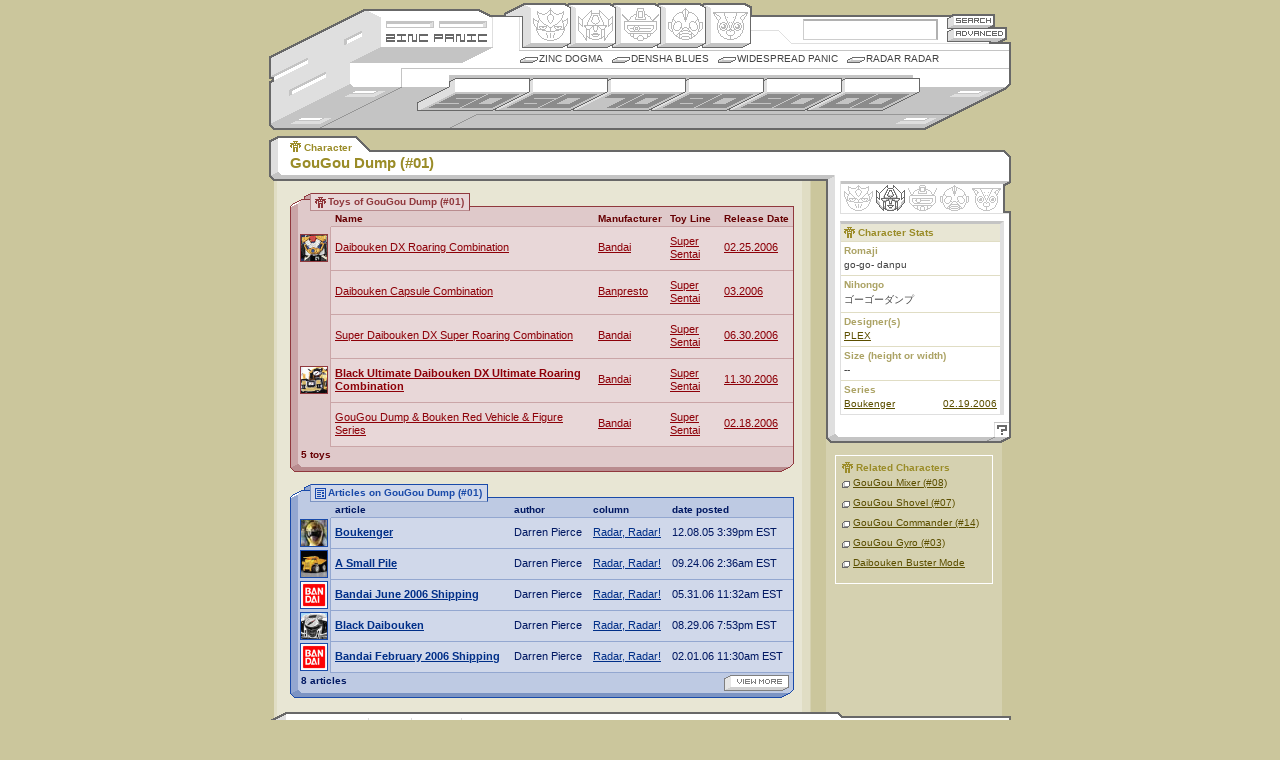

--- FILE ---
content_type: text/html
request_url: http://www.zincpanic.com/character/24323.html
body_size: 3536
content:
<!DOCTYPE html PUBLIC "-//W3C//DTD XHTML 1.0 Transitional//EN"
    "http://www.w3.org/TR/xhtml1/DTD/xhtml1-transitional.dtd">
<html xmlns="http://www.w3.org/1999/xhtml">

<html>
<head>
	<title>Zinc Panic - GouGou Dump (#01)</title>
	<meta http-equiv="Content-Type" content="text/html;charset=utf-8">
	<link rel="icon" href="favicon.ico" type="image/x-icon" /> 
	<link rel="shortcut icon" href="favicon.ico" type="image/x-icon" /> 	
	<LINK REL="alternate" TITLE="Zinc Panic RSS" HREF="//www.zincpanic.com/rss" TYPE="application/rss+xml">
	<script language="JavaScript" type="text/javascript" src="/j/1.1/zp.js"></script>
	<script src="/j/ac.js"></script>
	
	<link href="/c/1.1/global_v1-1.css" rel="stylesheet" type="text/css" />

<script type="text/javascript">

 

  var _gaq = _gaq || [];

  _gaq.push(['_setAccount', 'UA-19302278-1']);

  _gaq.push(['_trackPageview']);

 

  (function() {

    var ga = document.createElement('script'); ga.type = 'text/javascript'; ga.async = true;

    ga.src = ('https:' == document.location.protocol ? 'https://ssl' : 'http://www') + '.google-analytics.com/ga.js';

    var s = document.getElementsByTagName('script')[0]; s.parentNode.insertBefore(ga, s);

  })();

 

</script>
	
		<link href="/c/1.1/meat_v1-1.css" rel="stylesheet" type="text/css" />
        <link href="/c/1.1/med_v1-1.css" rel="stylesheet" type="text/css" media="screen" />
</head>

<body>
<!--skin version = 1.1-->
<!--BEGIN page navigation-->
<div id="nav-wrap">

	<div id="brand">
		<ul>
			<li id="zplogo"><a href="/" title="Zincpanic.com Hearts Robots">Zincpanic.com</a></li>
			<li id="sekrit"><a href="/dogma.phtml?page=crewdeck">Site Credits</a></li>

		</ul>
	</div>
	
	<div id="brand2">&nbsp;</div>
	
	<div id="tn-sea">
		<h4>Enter Keyword:</h4>
		<form name="zpsearch" method="post" action="/pre_search.phtml">
			<input type="text" autocomplete="off" name="basic_search" class="txtfield" accesskey="s" />
			<button id="but-sea" type="submit" title="Basic Search" value="Search">Search</button>
			<a href="/advanced_search.phtml" onclick="goadv();return false;" id="but-adv" title="Advanced Search">Advanced Search</a>
		</form>
	</div>
	
	<div id="tn-gen">
		<h4>Robot Genii:</h4>
		<ul>
			<li id="b-ori"><a href="/genus/49.html" title="Origin">Origin</a></li>
			<li id="b-hen"><a href="/genus/50.html" title="Henkei">Henkei</a></li>
			<li id="b-mec"><a href="/genus/51.html" title="Mecha">Mecha</a></li>
			<li id="b-nin"><a href="/genus/52.html" title="Ningen">Ningen</a></li>
			<li id="b-com"><a href="/genus/53.html" title="Comic">Comic</a></li>
		</ul>
	</div>
	
		
	<div id="tn-col">
		<h4>Columns:</h4>
		<ul>
			<li ><a href="/dogma.phtml?page=dogma">Zinc Dogma</a></li>
			<li ><a href="/densha.phtml">Densha Blues</a></li>
			<li ><a href="/widespread.phtml">Widespread Panic</a></li>
			<li ><a href="/radar.phtml">Radar Radar</a></li>
		</ul>

	</div>
	
		
	<div id="tn-dec">
		<h4>Timeline:</h4>
		<ul>
			<li id="b-50"><a href="/decade/8104.html" title="1950s">1950s</a></li>
			<li id="b-60"><a href="/decade/8105.html" title="1960s">1960s</a></li>

			<li id="b-70"><a href="/decade/8106.html" title="1970s">1970s</a></li>
			<li id="b-80"><a href="/decade/8107.html" title="1980s">1980s</a></li>
			<li id="b-90"><a href="/decade/8108.html" title="1990s">1990s</a></li>
			<li id="b-00"><a href="/decade/8109.html" title="2000s">2000s</a></li>
		</ul>
	</div>
	
	
	<div id="tn-dec-sub">
		</div>
	

</div>
<!--END page navigation-->
<!--BEGIN page body-->
<div id="bod-wrap">
	<!--BEGIN inner body (for additional styles)-->
	<div id="bod-inner">
	<!--BEGIN header titles-->
	<div id="bod-hdr">
		<h2><span class="x-cha">Character</span></h2>
		<h1><span>GouGou Dump (#01)</span></h1>
	</div>
	<!--END header titles-->
	
	<!--BEGIN primary content wrapper-->
	<div id="bod-main">
		
		<!--BEGIN optional header image-->
				<!--END optional header image-->
				<!--BEGIN thumbnails wrapper-->
				<!--END thumbnails wrapper-->
		
		<!--BEGIN text/slab/etc. wrapper-->
		<!-- *if there are no thumbs, the following id must change to "meat-noimg"* -->
				<div id="meat-noimg">
											
		<!--BEGIN SLAB - secondary classes are: smed, stoy, sart, sgen -->
		                
<div class="slab stoy">
	
		<div class="shdr">
			
			<div class="shdr-inner">
				<!--BEGIN header image/txt - classes are sh-cha, sh-ser, sh-toy, sh-art, sh-gen -->
				<h3 class="x-toy">Toys of GouGou Dump (#01)</h3>
				<!--END header image/txt-->
			</div>

		</div>
				<!--BEGIN data table-->
		<table width="100%" border="1" cellspacing="0" cellpadding="3">
			<tr>
			<th class="tdl"><br /></th>
				                                                							<th>
												Name</th>
						                                                							<th>
												Manufacturer</th>
						                                                							<th>
												Toy Line</th>
						                                                							<th class="tdr">
												Release Date</th>
									</tr>
			                                        <tr>
						                                                                                                        <td class="tdl"><a href="/toy/24332.html"><img src="http://www.zincpanic.com/articles/pics/24332/ico/ico.jpg" width="26" height="26" border="1" alt=""></a></td>
						                                                <td><a href="/toy/24332.html">Daibouken DX Roaring Combination</a></td>
						                                                <td><a href="/manufacturer/54.html">Bandai</a></td>
						                                                <td><a href="/line/159.html">Super Sentai</a></td>
						                                                <td class="tdr"><a href="/date/2006.html#02">02.25.2006</a></td>
						                                        </tr>
                                                                                <tr>
						                                                                                                        <td class="tdl"><br /></td>
						                                                <td><a href="/toy/25575.html">Daibouken Capsule Combination</a></td>
						                                                <td><a href="/manufacturer/780.html">Banpresto</a></td>
						                                                <td><a href="/line/159.html">Super Sentai</a></td>
						                                                <td class="tdr"><a href="/date/2006.html#03">03.2006</a></td>
						                                        </tr>
                                                                                <tr>
						                                                                                                        <td class="tdl"><br /></td>
						                                                <td><a href="/toy/25954.html">Super Daibouken DX Super Roaring Combination</a></td>
						                                                <td><a href="/manufacturer/54.html">Bandai</a></td>
						                                                <td><a href="/line/159.html">Super Sentai</a></td>
						                                                <td class="tdr"><a href="/date/2006.html#06">06.30.2006</a></td>
						                                        </tr>
                                                                                <tr>
						                                                                                                        <td class="tdl"><a href="/toy/26273.html"><img src="http://www.zincpanic.com/articles/pics/26273/ico/ico.jpg" width="26" height="26" border="1" alt=""></a></td>
						                                                <td><a href="/toy/26273.html"><b>Black Ultimate Daibouken DX Ultimate Roaring Combination</b></a></td>
						                                                <td><a href="/manufacturer/54.html">Bandai</a></td>
						                                                <td><a href="/line/159.html">Super Sentai</a></td>
						                                                <td class="tdr"><a href="/date/2006.html#11">11.30.2006</a></td>
						                                        </tr>
                                                                                <tr>
						                                                                                                        <td class="tdl"><br /></td>
						                                                <td><a href="/toy/24400.html">GouGou Dump & Bouken Red Vehicle & Figure Series</a></td>
						                                                <td><a href="/manufacturer/54.html">Bandai</a></td>
						                                                <td><a href="/line/159.html">Super Sentai</a></td>
						                                                <td class="tdr"><a href="/date/2006.html#02">02.18.2006</a></td>
						                                        </tr>
                                        		</table>
		<!--END data table-->

		<!--BEGIN slab footer-->
		<div class="sftr">
			
			<span class="ctr">5 toys</span>
				<br />			</div>
		<!--END slab footer-->
	
	</div>
	<!--END SLAB-->
	
	
	
	


<div class="slab sart">
	
		<div class="shdr">
			
			<div class="shdr-inner">
				<!--BEGIN header image/txt - classes are sh-cha, sh-ser, sh-toy, sh-art, sh-gen -->
				<h3 class="x-art">Articles on GouGou Dump (#01)</h3>
				<!--END header image/txt-->
			</div>

		</div>
				<!--BEGIN data table-->
		<table width="100%" border="1" cellspacing="0" cellpadding="3">
			<tr>
			<th class="tdl"><br /></th>
				                                                							<th>
												article</th>
						                                                							<th>
												author</th>
						                                                							<th>
												column</th>
						                                                							<th class="tdr">
												date posted</th>
									</tr>
			                                        <tr>
						                                                                                                        <td class="tdl"><a href="/article/24314.html"><img src="http://www.zincpanic.com/articles/pics/24314/ico/ico.jpg" width="26" height="26" border="1" alt=""></a></td>
						                                                <td><a href="/article/24314.html"><b>Boukenger</b></a></td>
						                                                <td>Darren Pierce</td>
						                                                <td><a href="/column/71.html">Radar, Radar!</a></td>
						                                                <td class="tdr">12.08.05 3:39pm EST</td>
						                                        </tr>
                                                                                <tr>
						                                                                                                        <td class="tdl"><a href="/article/26345.html"><img src="http://www.zincpanic.com/articles/pics/26345/ico/ico.jpg" width="26" height="26" border="1" alt=""></a></td>
						                                                <td><a href="/article/26345.html"><b>A Small Pile</b></a></td>
						                                                <td>Darren Pierce</td>
						                                                <td><a href="/column/71.html">Radar, Radar!</a></td>
						                                                <td class="tdr">09.24.06 2:36am EST</td>
						                                        </tr>
                                                                                <tr>
						                                                                                                        <td class="tdl"><a href="/article/26052.html"><img src="http://www.zincpanic.com/articles/pics/26052/ico/ico.jpg" width="26" height="26" border="1" alt=""></a></td>
						                                                <td><a href="/article/26052.html"><b>Bandai June 2006 Shipping</b></a></td>
						                                                <td>Darren Pierce</td>
						                                                <td><a href="/column/71.html">Radar, Radar!</a></td>
						                                                <td class="tdr">05.31.06 11:32am EST</td>
						                                        </tr>
                                                                                <tr>
						                                                                                                        <td class="tdl"><a href="/article/26274.html"><img src="http://www.zincpanic.com/articles/pics/26274/ico/ico.jpg" width="26" height="26" border="1" alt=""></a></td>
						                                                <td><a href="/article/26274.html"><b>Black Daibouken</b></a></td>
						                                                <td>Darren Pierce</td>
						                                                <td><a href="/column/71.html">Radar, Radar!</a></td>
						                                                <td class="tdr">08.29.06 7:53pm EST</td>
						                                        </tr>
                                                                                <tr>
						                                                                                                        <td class="tdl"><a href="/article/25281.html"><img src="http://www.zincpanic.com/articles/pics/25281/ico/ico.jpg" width="26" height="26" border="1" alt=""></a></td>
						                                                <td><a href="/article/25281.html"><b>Bandai February 2006 Shipping</b></a></td>
						                                                <td>Darren Pierce</td>
						                                                <td><a href="/column/71.html">Radar, Radar!</a></td>
						                                                <td class="tdr">02.01.06 11:30am EST</td>
						                                        </tr>
                                        		</table>
		<!--END data table-->

		<!--BEGIN slab footer-->
		<div class="sftr">
			
			<span class="ctr">8 articles</span>
				<a href="/view_character.phtml?articles=24323" class="more">view more</a>			</div>
		<!--END slab footer-->
	
	</div>
	<!--END SLAB-->
	
	
	
	

                		<!--END SLAB-->
	
		</div>
		<!--END text/slab/etc. wrapper-->
		
	</div>
	<!--END primary content wrapper-->
	
	<!--BEGIN stats/link wrapper-->
	<div id="bod-links">
	
		<!--BEGIN stats header-->
		<div id="stat-hdr">
			<h3>Genus Stats</h3>
			<ul>
						<li class="hen"><a href="/genus/50.html" title="Henkei">Henkei</a></li>
									</ul>
		</div>
		<!--END stats header-->
			
		<!--BEGIN stats body-->
		<div class="stat-wrap">
	
			<!--BEGIN toy stats-->
			<div class="stat-med">
				<h3 class="x-cha">Character Stats</h3>
				<h4>Romaji</h4>
				<ul>			
					<li>go-go- danpu</li>
				</ul>
				
				<h4>Nihongo</h4>
				<ul>
					<li>ゴーゴーダンプ</li>
				</ul>
				
				<h4>Designer(s)</h4>
				<ul>
											                                                	<li><a href="/designer/156.html">PLEX</a></li>
															</ul>
				<h4>Size (height or width)</h4>
				<ul>
					<li>--</li>
				</ul>
				<h4>Series</h4>
				<ul class="combo">
					                                                <li><a href="/series/24315.html">Boukenger</a>
													<span><a href="/date/2006.html#02">02.19.2006</a></span>
												</li>
                                                				</ul>
				
								
			</div>
			<!--END toy stats-->
			
			
		</div>
		<!--END stats body-->
		
		<!--BEGIN stats footer-->
		<div id="stat-ftr">
			<a href="help.phtml?id=24323" onClick="pgpop ('zphelp', 580, 440, 'help.phtml?id=24323'); return false;" class="help">Help!</a>
		</div>
		<!--END stats footer-->
		
		<!--BEGIN 'related' box-->
				<div class="rel-wrap">
			<h3 class="x-cha">Related Characters</h3>
			<ul>
				                                <li><a href="/character/24330.html">GouGou Mixer (#08)</a></li>
                                                                <li><a href="/character/24329.html">GouGou Shovel (#07)</a></li>
                                                                <li><a href="/character/26355.html">GouGou Commander (#14)</a></li>
                                                                <li><a href="/character/24325.html">GouGou Gyro (#03)</a></li>
                                                                <li><a href="/character/25563.html">Daibouken Buster Mode</a></li>
                                				
			</ul>
		</div>
				<!--END 'related' box-->
	</div>
	<!--END stats/link block-->
	</div>
	<!--END inner body (for additional styles)-->
	
</div>
<!--END page body-->
<!--BEGIN footer-->
<div id="ftr-wrap">
	<ul>
		<li><a class="init" href="/help/" target="_help" onClick="pgpop ('zphelp', 580, 440, '/help/'); return false;">help! i'm lost</a></li>
		<li><a href="/lexi/" target="_lexi" onClick="pgpop ('zplexi', 580, 440, '/lexi/'); return false;">lexicon</a></li>
		<li><a href="/legal/" target="_legal" onClick="pgpop ('zplegal', 580, 440, '/legal/'); return false;">legalese</a></li>
		<li><a href="/dogma.phtml?page=mic">contact us</a></li>
	</ul>
	<div class="copyright">
		&copy;2025 Zinc Panic Collective
	</div>
</div>
<!--END footer-->

</body>
<SCRIPT>InstallAC(document.zpsearch,document.zpsearch.basic_search,document.zpsearch.btnG,"search","en");</SCRIPT>
<!-- Powered by FanBot v1.1.0 -->
</html>

--- FILE ---
content_type: text/html
request_url: http://www.zincpanic.com/gac.php?hl=en
body_size: 177
content:
<br />
<b>Warning</b>:  Invalid argument supplied for foreach() in <b>/home/zipa/public_html/gac.php</b> on line <b>13</b><br />
<br />
<b>Warning</b>:  Invalid argument supplied for foreach() in <b>/home/zipa/public_html/gac.php</b> on line <b>19</b><br />
sendRPCDone(frameElement, "", new Arra), new Arra), new Array(""));

--- FILE ---
content_type: text/css
request_url: http://www.zincpanic.com/c/1.1/global_v1-1.css
body_size: 2579
content:
/*PRESETS*/
	* {
		margin:0;
		padding:0;
	}
	
	fieldset, button {
		border:0;
	}
	
	ul {
		list-style:none;
	}

/*Page structure universals*/
	html, body {
		font-family:Verdana,Arial,Helvetica,sans-serif;
		font-size:11px;
		color: #444444;
		scrollbar-arrow-color: #8B8B8B;
		scrollbar-3dlight-color: #686868;
		scrollbar-highlight-color: #fff;
		scrollbar-face-color: #fff;
		scrollbar-shadow-color: #DFDFDF;
		scrollbar-darkshadow-color: #686868;
	}
	
	body {
		text-align:center;
		margin: 0px 0 3px 0;
	}
	
	#nav-wrap, #bod-wrap, #ftr-wrap {
		position:relative;
		width:742px;
		text-align:left;
	}
	
	#nav-wrap {
		height:127px;
		margin:3px auto 0;
		font-size:10px;
	}
	
	#bod-wrap {
		margin:6px auto 0;
	}
	
	#ftr-wrap {
		margin:0 auto 0;
		font-size:10px;
	}
	
/*Float Clearers*/
	#bod-wrap:after, #bod-main:after, #bod-inner:after, #ftr-wrap:after, #bod-links:after, #bod-nav:after, .rel-wrap:after {
	    content: "."; 
	    display: block; 
	    height: 0; 
	    clear: both; 
	    visibility: hidden;
	}
	
	#bod-wrap, #bod-main, #bod-inner, #ftr-wrap, #bod-links, #bod-nav, .rel-wrap {display: inline-block;}
	
	/*\*/
	* html #bod-wrap, * html #bod-main, * html #bod-inner, * html #ftr-wrap, * html #bod-links, * html  #bod-nav, * html .rel-wrap {height: 1%;}
	#bod-wrap, #bod-main, #bod-inner, #ftr-wrap, #bod-links, #bod-nav, .rel-wrap {display: block;}
	/**/
	
/*TOP NAV*/
	/*top nav universals*/
		#nav-wrap div {
			position: absolute;
			background-repeat:no-repeat;
		}
		
		#nav-wrap a, nav-wrap a:visited {
			color: #444444;
			text-decoration:none;
		}
	
	/*TIR prep*/
		#brand li a, #tn-gen li a, button, #but-adv, #tn-dec li a, #stat-hdr li a, #stat-ftr a, #crit-ftr a, ul.crit-gen li, .slab .tdr span a, a.more, .pending {
			display:block;
			float:left;
			text-indent:-9999px;
			font-size:1px;
			line-height:0;
			background-repeat:no-repeat;
		}
		
		/*\*/
		#brand li a, #tn-gen li a, button, #but-adv, #tn-dec li a, #stat-hdr li a, #stat-ftr a, #crit-ftr a, ul.crit-gen li, .slab .tdr span a, a.more, .pending { overflow:hidden; }
		/**/
	
	/*horiz nav prep*/
		#tn-col li a, #tn-gen-sub li a, #tn-col-sub li a, #tn-dec-sub li a, .in-nav li a {
			display:block;
			float:left;
			text-transform:uppercase;
		}
		
		/* Nav hack for IE5-Mac \*/
			#tn-col li a, #tn-gen-sub li a, #tn-col-sub li a, #tn-dec-sub li a, .in-nav li a {float:none;}
		/* End Nav hack */
		
		li.c a, li.c a:hover, li.c a:visited {
			color:#000 !important;
			font-weight:bold;
		}
		
		li a.init {
			border-left:none !important;
		}
	
	/*hidden nav labels*/
		#nav-wrap h4{
			display:none;
		}
	
	/*branding area styles*/
		#brand {
			top:6px;
			left:0;
			width:251px;
			height:60px;
			background-image:url(../../i/1.1/tn/bg_brand.gif);
			z-index:800;
		}
		
		#brand li {
			position:absolute;
			left:117px;
			width:101px;
			height:11px;
		}
		
		#brand li a {
			width:101px;
			height:11px;
		}
		
		#brand li a:hover {
			background-image:none;
		}
		
		#zplogo {
			background:url(../../i/1.1/tn/but_zp.gif) 0 -42px;
			top:22px;
		}
		
		#zplogo a {
			background:url(../../i/1.1/tn/but_zp.gif) 0 -14px;
			
		}
		
		#sekrit {
			background:url(../../i/1.1/tn/but_zp.gif) 0 -28px;
			top:8px;
		}
		
		#sekrit a {
			background:url(../../i/1.1/tn/but_zp.gif);
		}
		
		#brand2 {
			top:66px;
			left:0;
			width:133px;
			height:61px;
			background:url(../../i/1.1/tn/bg_brand.gif) bottom left;
			z-index:800;
		}
	
	/*genus styles*/
		#tn-gen {
			top:0;
			left:227px;
			width:301px;
			height:47px;
			background:url(../../i/1.1/tn/bg_gen_off.gif) bottom left;
		}
		
		#tn-gen li, #tn-gen li a {
			width:47px;
			height:42px;
		}
		
		#tn-gen li {
			position:absolute;
			top:2px;
		}
		
		#tn-gen li a {
			background:url(../../i/1.1/tn/but_gen_act.gif) 0 -210px;
		}
		
		#b-ori {
			left:27px;
			z-index:550;
		}
		
		#b-ori a:hover {
			background-position:0 0;
		}
		
		#b-hen {
			left:72px;
			z-index:540;
		}
		
		#b-hen a:hover {
			background-position:0 -42px;
		}
		
		#b-mec {
			left:117px;
			z-index:530;
		}
		
		#b-mec a:hover {
			background-position:0 -84px;
		}
		
		#b-nin {
			left:162px;
			z-index:520;
		}
		
		#b-nin a:hover {
			background-position:0 -126px;
		}
		
		#b-com {
			left:207px;
			z-index:510;
		}
		
		#b-com a:hover {
			background-position:0 -168px;
		}
		
	/*END genus styles*/
	
	/*BEGIN search area styles*/
		#tn-sea {
			top:11px;
			left:528px;
			width:214px;
			height:36px;
			background:url(../../i/1.1/tn/bg_sea.gif) bottom right;
		}
		
		#but-sea, #but-adv {
			position: absolute;
			border:0;
			left:150px;
			background-image:url(../../i/1.1/tn/but_sea.gif);
			background-color:transparent;
			cursor:hand;
		}
		
		#but-sea {
			top:0;
			width:48px;
			height:13px;
			background-position: 0 0;
		}
		
		/*
		#but-sea:hover {
			background-position: 0 -29px;
		}
		*/
		
		#but-adv {
			top:13px;
			width:60px;
			height:15px;
			background-position: 0 -13px;
		}
		
		/*
		#but-adv:hover {
			background-position: 0 -42px;
		}
		*/
		
		#tn-sea .txtfield {
			width: 130px;
			margin:5px 0 0 6px;
		}
	
	/*column nav styles*/
		#tn-col {
			top:47px;
			left:251px;
			width:489px;
			height:18px;
			background-color:#fff;
			border-right:2px solid #686868;
		}
		
		#tn-col ul{
			width:489px;
			border-top:1px solid #c4c4c4;
			float:left;
			padding:2px 0 0 0;
		}
		
		#tn-col li{
			float:left;
			background:url(../../i/1.1/tn/but_col.gif) no-repeat 0 -15px;
			margin:0 9px 0 0;
		}
		
		#tn-col li a{
			padding:0 0 0 19px;
			background:url(../../i/1.1/tn/but_col.gif) no-repeat;
			white-space:nowrap;
		}
		
		* html #tn-col li a {
			w\idth:.1em;
		}
		
		#tn-col li a:hover{
			background-image:none;
			color:#194AA9;
		}
		
		#tn-col li.c {
			background-position: 0 -30px;
		}
		
		#tn-col li.c a, #tn-col li.c a:hover{
			background-image:none;
			padding:0 0 0 16px;
		}
		
		#tn-col > ul a {width:auto;}
	
	/*Decade styles*/
		#tn-dec {
			top:65px;
			left:49px;
			width:693px;
			height:62px;
			background-image:url(../../i/1.1/tn/bg_dec.gif);
		}
		
		#tn-dec ul {
			position:absolute;
			top:4px;
			left:99px;
			width:503px;
			height:39px;
			background-image:url(../../i/1.1/tn/but_dec_off.gif);
		}
		
		#tn-dec li, #tn-dec li a {
			width:111px;
			height:31px;
		}
		
		#tn-dec li {
			position:absolute;
			top:7px;
		}
		
		#tn-dec li a {
			background:url(../../i/1.1/tn/but_dec_act.gif) 0 -186px;
		}
		
		#b-50 {
			left:1px;
			z-index:990;
		}
		
		#b-50 a:hover {
			background-position: 0 0;
		}
		
		#b-60 {
			left:79px;
			z-index:980;
		}
		
		#b-60 a:hover {
			background-position: 0 -31px;
		}
		
		#b-70 {
			left:157px;
			z-index:970;
		}
		
		#b-70 a:hover {
			background-position: 0 -62px;
		}
		
		#b-80 {
			left:235px;
			z-index:960;
		}
		
		#b-80 a:hover {
			background-position: 0 -93px;
		}
		
		#b-90 {
			left:313px;
			z-index:950;
		}
		
		#b-90 a:hover {
			background-position: 0 -124px;
		}
		
		#b-00 {
			left:391px;
			z-index:940;
		}
		
		#b-00 a:hover {
			background-position: 0 -155px;
		}
	
	/*Year styles*/
		#tn-dec-sub {
			top:111px;
			left:177px;
			width:510px;
			height:16px;
			background:url(../../i/1.1/tn/bg_dec_sub_closed.gif);
			z-index:600;
		}

/*Page footer*/
	/*footer links*/		
		#ftr-wrap ul{
			padding:6px 0 0 32px;
			width:532px;
			height:27px;
		}
		
		#ftr-wrap li{
			float:left;
		}
		
		#ftr-wrap li a {
			display:block;
			float:left;
			padding:0 5px;
			border-left:1px solid #DDDDDD;
			line-height:11px;
			color:#686868;
			text-decoration:none;
		}
		
		/* Nav hack for IE5-Mac \*/
		#ftr-wrap li a {float:none;}
		/* End Nav hack */
		
		#ftr-wrap li a:hover {
			color:#000;
		}
		
		#ftr-wrap .copyright {
			width:357px;
			float:right;
			text-align:right;
			margin:0 23px 0 0;
			display:inline;
		}
		
/*icon class modifiers*/
	.x-ori, .x-hen, .x-mec, .x-nin, .x-com {
		color:#427F4D;
	}
	
	.x-med, .x-pub, .x-ser, .x-cha, .x-mdes {
		color:#9A8C28;
	}
	
	.x-man, .x-lin, .x-toy, .x-mat, .x-tdes {
		color:#90383D;
	}
	
	.x-art {
		color:#194AA9;
	}
	
	.x-tim {
		color:#BE6809;
	}
	
	.x-ori {
		background:url(../../i/1.1/ico/ori_10_green.gif) no-repeat;
	}
	
	.x-hen {
		background:url(../../i/1.1/ico/hen_10_green.gif) no-repeat;
	}
	
	.x-mec {
		background:url(../../i/1.1/ico/mec_10_green.gif) no-repeat;
	}
	
	.x-nin {
		background:url(../../i/1.1/ico/nin_10_green.gif) no-repeat;
	}
	
	.x-com {
		background:url(../../i/1.1/ico/com_10_green.gif) no-repeat;
	}
	
	.x-pub {
		background:url(../../i/1.1/ico/med_pub_11.gif) no-repeat;
	}
	
	.x-ser, .x-med {
		background:url(../../i/1.1/ico/med_ser_11.gif) no-repeat;
	}
	
	.x-cha {
		background:url(../../i/1.1/ico/med_cha_11.gif) no-repeat;
	}
	
	.x-mdes {
		background:url(../../i/1.1/ico/med_des_11.gif) no-repeat;
	}
	
	.x-man {
		background:url(../../i/1.1/ico/toy_man_11.gif) no-repeat;
	}
	
	.x-lin {
		background:url(../../i/1.1/ico/toy_lin_11.gif) no-repeat;
	}
	
	.x-toy {
		background:url(../../i/1.1/ico/toy_toy_11.gif) no-repeat;
	}
	
	.x-tdes {
		background:url(../../i/1.1/ico/toy_des_11.gif) no-repeat;
	}
	
	.x-mat {
		background:url(../../i/1.1/ico/toy_mat_11.gif) no-repeat;
	}
	
	.x-art {
		background:url(../../i/1.1/ico/art_11.gif) no-repeat;
	}
	
	.x-tim {
		background:url(../../i/1.1/ico/tim_11.gif) no-repeat;
	}
	
/*Universal misc.*/
.txtfield {
	background-color: #fff;
	border-top: solid 2px #B1B1B1;
	border-right: solid 2px #B1B1B1;
	border-bottom: solid 1px #CDCDCD;
	border-left: solid 1px #CDCDCD;
	font-size:11px;
	line-height:14px;
	padding:2px 1px;
}



--- FILE ---
content_type: text/css
request_url: http://www.zincpanic.com/c/1.1/meat_v1-1.css
body_size: 2845
content:
/*Float Clearers*/
	div.shdr:after, .stat-wrap:after, .stat-toy:after, .stat-med:after, ul.simple li:after {
	    content: "."; 
	    display: block; 
	    height: 0; 
	    clear: both; 
	    visibility: hidden;
	}
	
	div.shdr, .stat-wrap, .stat-toy, .stat-med, ul.simple li {display: inline-block;}
	
	/*\*/
	* html div.shdr, * html .stat-wrap, * html .stat-toy, * html .stat-med, * html ul.simple li {height: 1%;}
	div.shdr, .stat-wrap, .stat-toy, .stat-med, ul.simple li {display: block;}
	/**/
	
/*SLABS*/
	/*Slab universals*/
		div.slab {
			margin:0 0 12px 0;
		}
		
		div.slab a {
			font-weight:normal;
		}
		
		div.shdr {
			position:relative;
			padding:0;
			margin:0;
			width:100%;
		}
		
		div.shdr-inner {
			float:left;
			padding: 0 20px 0 20px;
		}
		
		div.shdr-inner h3 {
			float:left;
			display:block;
			border:1px solid;
			padding:2px 5px 3px 17px;
			font-weight:bold;
			background-position: 4px 3px;
			font-size:10px;
		}
		
		div.ssub, div.sftr {
			font-size:10px;
			font-weight:bold;
		}
		
		div.ssub {
			position:relative;
			height:18px;
		}
		
		.slab table, .slab th, .slab td {
			border:0;
		}
		
		* html div.slab table {
			clear:both;
		}
		
		div.slab th {
			text-align:left;
			font-weight:bold;
			font-size:10px;
			white-space:nowrap;
			padding:2px 4px 3px;
		}
		
		div.slab th a {
			font-weight:normal;
		}
		
		div.slab td {
			font-family:Arial,sans-serif;
			font-size:11px;
			padding:8px 4px 10px;
			line-height:13px;
		}
		
		div.slab .tdl {
			width:7px;
			padding:0;
		}
		
		td.tdl img {
			display:block;
			width:26px;
			height:26px;
			margin:1px 2px 2px 10px;
		}
		
		td.tdr img {
			display:inline;
			width:19px;
			height:15px;
		}
		
		div.sftr {
			position:relative;
			height:25px;
			margin:0 0 0 20px;
		}
		
		.ctr {
			display:block;
			float:left;
			padding:2px 0 0 11px;
		}
		
		div.sftr .ctr {
			position:absolute;
			left:-20px;
			width:200px;
			height:25px;
		}
		
		.pgr {
			display:block;
			float:right;
			display:inline;
			margin:2px 5px 0 9px;
		}
		
		a.more {
			width:65px;
			height:16px;
			background:url(../../i/1.1/but/view_more.gif) no-repeat;
			
		}
		
		div.slab a.more {
			float:right !important;
			display:inline;
			margin:2px 5px 0 0;
			
		}
	
	/*MEDIA slab styles*/
		div.smed {
			color:#635000;
		}
		
		div.smed a {
			color:#6D5E00;
		}
		
		div.smed .shdr {
			background:url(../../i/1.1/slab/h_med_r.gif) no-repeat bottom right;
		}
		
		div.smed .shdr-inner {
			background:url(../../i/1.1/slab/h_med_l.gif) no-repeat 0 0;
		}
		
		div.smed .shdr-inner h3 {
			border-color:#9A8C28 #9A8C28 #BDB584 #BDB584;
			background-color:#E8E6D4;
		}
		
		div.smed .ssub{
			border-right:1px solid #9A8C28;
			background: url(../../i/1.1/slab/tdl_med.gif) repeat-y left;
		}
		
		div.smed th, div.smed td {
			background: url(../../i/1.1/cbc69c.gif) repeat-x bottom;
		}
		
		div.smed .tdl {
			background: url(../../i/1.1/slab/tdl_med.gif) repeat-y left;
		}
		
		div.smed td.tdl img {
			border:1px solid #9A8C28;
		}
		
		div.smed td {
			background-color: #e8e6d4;
		}
		
		div.smed td.tdl {
			border-right:1px solid #cbc69c;
		}
		
		div.smed div.ssub, div.smed th, div.smed .tdl {
			background-color: #e0ddc4;
		}
		
		div.smed .tdr{
			border-right: 1px solid #9A8C28;
		}
		
		div.smed .sftr {
			background:url(../../i/1.1/slab/f_med_r.gif) no-repeat bottom right;
		}
		
		div.smed div.sftr .ctr {
			background:url(../../i/1.1/slab/f_med_l.gif) no-repeat 0 0;
		}
	
	/*TOY slab styles*/
		div.stoy {
			color:#670003;
		}
		
		div.stoy a {
			color:#8D0008;
		}
		
		div.stoy .shdr {
			background:url(../../i/1.1/slab/h_toy_r.gif) no-repeat bottom right;
		}
		
		div.stoy .shdr-inner {
			background:url(../../i/1.1/slab/h_toy_l.gif) no-repeat 0 0;
		}
		
		div.stoy .shdr-inner h3 {
			border-color:#90383D #90383D #B98C8F #B98C8F;
			background-color:#E8D7D8;
		}
		
		div.stoy .ssub{
			border-right:1px solid #90383D;
			background: url(../../i/1.1/slab/tdl_toy.gif) repeat-y left;
		}
		
		div.stoy th, div.stoy td {
			background: url(../../i/1.1/caa5a7.gif) repeat-x bottom;
		}
		
		div.stoy .tdl {
			background: url(../../i/1.1/slab/tdl_toy.gif) repeat-y left;
		}
		
		div.stoy td.tdl img {
			border:1px solid #90383D;
		}
		
		div.stoy td {
			background-color: #E8D7D8;
		}
		
		div.stoy td.tdl {
			border-right:1px solid #caa5a7;
		}
		
		div.stoy div.ssub, div.stoy th, div.stoy .tdl {
			background-color: #DFC9CA;
		}
		
		div.stoy .tdr{
			border-right: 1px solid #90383D;
		}
		
		div.stoy .sftr {
			background:url(../../i/1.1/slab/f_toy_r.gif) no-repeat bottom right;
		}
		
		div.stoy div.sftr .ctr {
			background:url(../../i/1.1/slab/f_toy_l.gif) no-repeat 0 0;
		}
	
	/*ARTICLE slab styles*/
		div.sart {
			color:#001862;
		}
		
		div.sart a {
			color:#002F88;
		}
		
		div.sart .shdr {
			background:url(../../i/1.1/slab/h_art_r.gif) no-repeat bottom right;
		}
		
		div.sart .shdr-inner {
			background:url(../../i/1.1/slab/h_art_l.gif) no-repeat 0 0;
		}
		
		div.sart .shdr-inner h3 {
			border-color:#194AA9 #194AA9 #7C94C3 #7C94C3;
			background-color:#D0D8EA;
		}
		
		div.sart .ssub{
			border-right:1px solid #194AA9;
			background: url(../../i/1.1/slab/tdl_art.gif) repeat-y left;
		}
		
		div.sart th, div.sart td {
			background: url(../../i/1.1/93a7d0.gif) repeat-x bottom;
		}
		
		div.sart .tdl {
			background: url(../../i/1.1/slab/tdl_art.gif) repeat-y left;
		}
		
		div.sart td {
			background-color: #D0D8EA;
		}
		
		div.sart td.tdl {
			border-right:1px solid #93A7D0;
		}
		
		div.sart td.tdl img {
			border:1px solid #194AA9;
		}
		
		div.sart div.ssub, div.sart th, div.sart .tdl {
			background-color: #BECAE3;
		}
		
		div.sart .tdr{
			border-right: 1px solid #194AA9;
		}
		
		div.sart .sftr {
			background:url(../../i/1.1/slab/f_art_r.gif) no-repeat bottom right;
		}
		
		div.sart div.sftr .ctr {
			background:url(../../i/1.1/slab/f_art_l.gif) no-repeat 0 0;
		}
	
/*STATS*/
	/*stat universals*/
		#side-wrap {
			width:185px;
			font-size:10px;
		}
		
	/*stat header*/
		* html #stat-hdr {
			height:0;
			line-height:0;
			font-size:1px;
		}
		
		#stat-hdr ul {
			height:40px !important;
			width:185px;
			background:url(../../i/1.1/stats/hdr_stats.gif) no-repeat 0 0;
			position:relative;
		}
		
		#stat-hdr li {
			position:absolute;
			height:26px;
			width:29px;
			top:4px;
			background-image: url(../../i/1.1/stats/stat_go5_on.gif);
		}
		
		#stat-hdr li.ori {
			left:18px;
			background-position:0 0;
		}
		
		#stat-hdr li.hen {
			left:50px;
			background-position:-32px 0;
		}
		
		#stat-hdr li.mec {
			left:82px;
			background-position:-64px 0;
		}
		
		#stat-hdr li.nin {
			left:114px;
			background-position:-96px 0;
		}
		
		#stat-hdr li.com {
			left:146px;
			background-position:-128px 0;
		}
		
		#stat-hdr li a {
			height:26px;
			width:29px;
		}
		
		/*hide genus stat label*/
		#stat-hdr h3 {
			display:none;
		}
		
	/*stat block universals*/
		.stat-wrap {
			background:url(../../i/1.1/stats/bg_stats2.gif) repeat-y;
		}
		
		.stat-toy, .stat-med {
			font-size:10px;
			border: solid #DFDFDF;
			border-width:0 4px 1px 1px;
			margin: 0 7px 7px 14px;
			border-top:3px solid #C4C4C4 !important;
		}
		
		.stat-wrap ul {
			padding:0 3px;
			font-family:arial, sans-serif;
		}
		
		.stat-wrap li{
			padding:0 0 5px 0;
		}
		
	/*stat data with dates*/
		.stat-wrap ul.combo li{
			padding:0;
		}
		
		/*hide mac ie\*/
		.stat-wrap ul.combo li{
			width:100%;
			float:left;
		}
		
		* html .stat-wrap ul.combo li{
			width:151px;
			float:none;
			w\idth:100%;
			f\loat:left;
		}
		/**/
		
		.stat-wrap ul.combo a{
			display:block;
			float:left;
			width:92px;
			padding:0 0 5px 0;
			text-decoration:underline;
		}
		
		.stat-wrap ul.combo span{
			float:right;
			width:auto;
			text-align:right;
		}
		
		.stat-wrap ul.combo span a{
			float:none !important;
			width:auto;
		}
		
		.stat-wrap h3 {
			padding: 3px 5px 3px 17px;
			font-size:10px;
			font-weight:bold;
			background-position:3px 3px;
		}
		
		.stat-toy h3 {
			background-color:#E8D7D8;
		}
		
		.stat-med h3 {
			background-color:#E8E6D4;
		}
		
		.stat-wrap h4 {
			padding:3px;
			font-size:10px;
			clear:both;
		}
		
		.stat-toy h4 {
			color:#B98C8F;
			border-top:1px solid #DFC9CA;
		}
		
		.stat-med h4 {
			color:#ACA365;
			border-top:1px solid #E0DDC4;
		}
		
		.stat-toy a{
			color:#660006;
		}
		
		.stat-med a{
			color:#5C4F00;
		}
		
		#stat-ftr {
			margin: 0 0 12px 0;
			background:url(../../i/1.1/stats/ftr_stats.gif) no-repeat bottom left;
			height:21px;
		}
		
		#stat-ftr a.help {
			float:right;
			width:24px;
			height:21px;
		}
		
/*thumbnail styles*/
	#th-wrap div, div.thumb {
		width:55px;
		height:52px;
		background: url("../../i/1.1/th/th_bg.gif") no-repeat 0 -65px;
		margin: 0 0 8px 0;
	}
	
	#th-wrap div a, div.thumb a {
		display:block;
		background: url("../../i/1.1/th/th_bg.gif") no-repeat 0 0;
		padding:1px 0 4px 7px;
		position: relative;
	}
	
	/* hide from mac ie5 \*/
	#th-wrap div a:hover, div.thumb a:hover {
		background-image:none;
		padding: 4px 0 0 1px;
	}
	/* end hide from mac ie5 */
	
	#th-wrap img, div.thumb img {
		margin: 4px 0 0 1px;
		border:1px solid #fff;
	}
	
	#th-wrap a img, div.thumb a img {
		margin: 0; !important;
	}

/*sidebar box styles*/
	.rel-wrap {
		width:144px;
		padding:6px;
		margin: 0 0 12px 9px;
		border:1px solid #fff;
		font-size:10px;
	}
	
	* html .rel-wrap {
		width: 158px;
		w\idth: 144px;
	}

	.rel-wrap h3 {
		padding:0 0 4px 14px;
		font-size:10px;
		font-weight:bold;
	}
	
	.rel-wrap ul {
		font-family:arial, sans-serif;
	}
	
/*slab n' search genii icons*/
	/*ie display fix*/
		* html div.smed td.tdr {
			width:65px;
		}
	
	.slab .tdr span {
		float:left;
		width:19px;
		height:15px;
		margin:1px;
	}
	
	.slab .tdr span a {
		width:19px;
		height:15px;
	}

	.i-ori {
		background:url(../../i/1.1/ico/49.gif) no-repeat 0 0;
	}
	
	.i-hen {
		background:url(../../i/1.1/ico/50.gif) no-repeat 0 0;
	}
	
	.i-mec {
		background:url(../../i/1.1/ico/51.gif) no-repeat 0 0;
	}
	
	.i-nin {
		background:url(../../i/1.1/ico/52.gif) no-repeat 0 0;
	}
	
	.i-com {
		background:url(../../i/1.1/ico/53.gif) no-repeat 0 0;
	}

/*Universal text block*/
	.zp-txt {
		margin: 0 0 18px 0;
		text-align:justify;
		line-height:1.5em;
	}

/*universal list*/
	.zp-txt ul, .entry ul, .rel-wrap ul {
		line-height:1.2em;
	}
	
	.zp-txt ul li, .entry ul li, .rel-wrap ul li {
		padding:0 0 8px 11px;
		background:url(../../i/1.1/bullet.gif) no-repeat 0 4px;
	}
	
	.zp-txt ol {
		margin: 0 3em;
		list-style: decimal-leading-zero outside;
	}
	
	.zp-txt ol li {
		padding:0 0 8px 0;
	 }
	 
/*universal text titles*/
	.zp-txt h1 {
		font-size:14px;
		margin:0 0 4px 0;
		padding:0 0 2px 0;
		letter-spacing:0.3em;
		line-height:1.2em;
		text-transform: lowercase;
	}
	
	.zp-txt h2 {
		font-size:12px;
		margin:0 0 2px 0;
		letter-spacing:0.1em;
		line-height:1.2em;
	}
	
	blockquote {
		padding: 0 2em;
	}
	
/*Universal misc.*/
.clr {
    clear: both;
    height: 0;
    line-height: 0;
}

* html .clr {
	font-size: 1px;
}


--- FILE ---
content_type: text/css
request_url: http://www.zincpanic.com/c/1.1/med_v1-1.css
body_size: 699
content:
body {
	background-color:#CBC69C;
}

a {
	color:#5C4F00;
}

#bod-wrap {
	background:url(../../i/1.1/bg/bg_bod_med.gif) repeat-y 5px;
}

/*primary structure*/
	#bod-main {
		width:557px;
		float:left;
	}
	
	#bod-links {
		width:185px;
		float:right;
	}

#bod-hdr {
	width:742px;
	background:#CBC69C url(../../i/1.1/hdr/hdr_data_mid.gif) no-repeat 0 0;
}

#bod-hdr h1 {
	clear:both;
	padding: 0 10px 10px 21px;
	font-size:15px;
	line-height:17px;
	color:#9A8C28;
	background:url(../../i/1.1/hdr/hdr_data_bot_med.gif) no-repeat bottom;
}

#bod-hdr h2 {
	float:left;
	display:inline;
	width:auto;
	padding: 0 18px 0 12px;
	margin:0 0 0 9px;
	font-size:10px;
	line-height:11px;
	background:url(../../i/1.1/hdr/hdr_data_top.gif) no-repeat top right;
}

#bod-hdr h2 span {
	float:left;
	width:auto;
	display:block;
	padding: 6px 0 1px 14px;
	background-position: 0 5px;
}

/*\*/
* html #bod-hdr h2 span {
	float:none;
}
/**/

#hdrimg {
	border:1px solid #BDB584;
	margin: 0 0 0 5px;
}

#hdrimg img {
	display:block;
	border:0 !important;
}

#credits, #bod-nav {
	margin:0 0 0 5px;
	padding: 2px 16px 3px;
	background-color:#D5D1B0;
	border-bottom:1px solid #BDB584;
	font-size:10px;
	color:#5C4F00;
}

#th-wrap {
	margin: 0 0 14px 0;
	padding: 12px 0 0 0;
	width:64px;
	float:right;
}

#th-wrap h4 {
	display:none;
}

#meat-wrap {
	margin: 0 0 14px 21px;
	padding: 12px 0 0 0;
	width: 457px;
	float:left;
	display:inline;
}

#meat-noimg {
	margin: 0 0 14px 21px;
	padding: 12px 0 0 0;
	width: 504px;
}

#stat-hdr {
	background-color:#CBC69C;
}

#ftr-wrap {
	background:url(../../i/1.1/ftr/ftr_med.gif) no-repeat 0 0;
}

/*modified text titles*/
	.zp-txt h1 {
		color:#ACA365;
		border-bottom: 1px dashed #D5D1B0;
	}
	
	.zp-txt h2 {
		color:#9A8C28;
	}
	
.pending {
	width:100%;
	height:200px;
	background:url(../../i/1.1/bg/wip_med.png) no-repeat center;
}

--- FILE ---
content_type: application/javascript
request_url: http://www.zincpanic.com/j/1.1/zp.js
body_size: 263
content:
function zpop(wt, ht, url) {
	params=",toolbar=no,location=no,directories=no,status=no,menubar=no,resizable=no,scrollbars=yes,top=0,left=0";
	window.open(url,'imgpop','width=' + wt + ',height=' + ht + params);
	
	}
	
function pgpop(popname, wt, ht, url) {
	params2=",toolbar=no,location=no,directories=no,status=no,menubar=no,resizable=no,scrollbars=yes,top=0,left=0";
	window.open(url,popname,'width=' + wt + ',height=' + ht + params2);
	
	}
	
function goadv()
	{
		document.zpsearch.action ="/pre_search.phtml?advanced=true";
		document.zpsearch.submit();
	}
	


--- FILE ---
content_type: application/javascript
request_url: http://www.zincpanic.com/j/ac.js
body_size: 4561
content:
// Copyright 2004 and onwards Google Inc.

var w="";var pa=false;var ta="";var da=false;var g="";var G="";var m="";var j=-1;var h=null;var Z=-1;var za=null;var Ca=5;var q="";var Lb="div";var Bb="span";var la=null;var a=null;var b=null;var Xa=null;var mb=null;var X=null;var ha=null;var ra=false;var kc=null;var hc=null;var Ua=new Object();var ca=1;var Aa=1;var Y=false;var na=-1;var Va=(new Date()).getTime();var Q=false;var k=null;var sa=null;var E=null;var B=null;var aa=null;var Ba=false;var Ka=false;var p=60;var ia=null;var ya=null;var W=0;InstallAC=function(frm,fld,sb,pn,rl,hd,sm,ufn){la=frm;a=fld;Xa=sb;if(!pn)pn="search";ia=pn;var Kb="en|";var Jb="zh-CN|zh-TW|ja|ko|vi|";if(!rl||Kb.indexOf(rl+"|")==-1)rl="en";ha=nb(rl);if(Jb.indexOf(ha+"|")==-1){X=true;Y=false;Ba=false}else{X=false;if(ha.indexOf("zh")==0)Y=false;else Y=true;Ba=true}if(!hd)hd=false;ya=hd;if(!sm)sm="query";w=sm;mb=ufn;ac()}
;function Yb(){ra=true;a.blur();setTimeout("sfi();",10);return}
function Fb(){if(document.createEventObject){var y=document.createEventObject();y.ctrlKey=true;y.keyCode=70;document.fireEvent("onkeydown",y)}}
function nc(vb){var y=document.createEventObject();y.ctrlKey=true;y.keyCode=vb;document.fireEvent("onkeydown",y)}
function gc(event){}
function ic(event){}
function Pb(event){if(!event&&window.event)event=window.event;if(event)na=event.keyCode;if(event&&event.keyCode==8){if(X&&(a.createTextRange&&(event.srcElement==a&&(bb(a)==0&&lb(a)==0)))){cc(a);event.cancelBubble=true;event.returnValue=false;return false}}}
function mc(){}
function Db(){if(w=="url"){Ha()}ba()}
function ba(){if(b){b.style.left=ob(a)+"px";b.style.top=Qb(a)+a.offsetHeight-1+"px";b.style.width=Ja()+"px"}}
function Ja(){if(navigator&&navigator.userAgent.toLowerCase().indexOf("msie")==-1){return a.offsetWidth-ca*2}else{return a.offsetWidth}}
function ac(){if(jb()){Q=true}else{Q=false}if(pa)E="complete";else E="/gac.php";sa=E+"?hl="+ha;if(!Q){qa("qu","",0,E,null,null)}la.onsubmit=Fa;a.autocomplete="off";a.onblur=Ob;if(a.createTextRange)a.onkeyup=new Function("return okuh(event); ");else a.onkeyup=okuh;a.onsubmit=Fa;g=a.value;ta=g;b=document.createElement("DIV");b.id="completeDiv";ca=1;Aa=1;b.style.borderRight="black "+ca+"px solid";b.style.borderLeft="black "+ca+"px solid";b.style.borderTop="black "+Aa+"px solid";b.style.borderBottom="black "+Aa+"px solid";b.style.zIndex="999";b.style.paddingRight="0";b.style.paddingLeft="0";b.style.paddingTop="0";b.style.paddingBottom="0";ba();b.style.visibility="hidden";b.style.position="absolute";b.style.backgroundColor="white";document.body.appendChild(b);Ma("",new Array(),new Array());Gb(b);var s=document.createElement("DIV");s.style.visibility="hidden";s.style.position="absolute";s.style.left="-10000";s.style.top="-10000";s.style.width="0";s.style.height="0";var M=document.createElement("IFRAME");M.completeDiv=b;M.name="completionFrame";M.id="completionFrame";M.src=sa;s.appendChild(M);document.body.appendChild(s);if(frames&&(frames["completionFrame"]&&frames["completionFrame"].frameElement))B=frames["completionFrame"].frameElement;else B=document.getElementById("completionFrame");if(w=="url"){Ha();ba()}window.onresize=Db;document.onkeydown=Pb;Fb()}
function Ob(event){if(!event&&window.event)event=window.event;if(!ra){F();if(na==9){Xb();na=-1}}ra=false}
okuh=function(e){m=e.keyCode;aa=a.value;Oa()}
;function Xb(){Xa.focus()}
sfi=function(){a.focus()}
;function Wb(va){for(var f=0,oa="",zb="\n\r";f<va.length;f++)if(zb.indexOf(va.charAt(f))==-1)oa+=va.charAt(f);else oa+=" ";return oa}
function Qa(i,dc){var ga=i.getElementsByTagName(Bb);if(ga){for(var f=0;f<ga.length;++f){if(ga[f].className==dc){var value=ga[f].innerHTML;if(value=="&nbsp;")return"";else{var z=Wb(value);return z}}}}else{return""}}
function U(i){if(!i)return null;return Qa(i,"cAutoComplete")}
function wa(i){if(!i)return null;return Qa(i,"dAutoComplete")}
function F(){document.getElementById("completeDiv").style.visibility="hidden"}
function cb(){document.getElementById("completeDiv").style.visibility="visible";ba()}
function Ma(is,cs,ds){Ua[is]=new Array(cs,ds)}
sendRPCDone=function(fr,is,cs,ds,pr){if(W>0)W--;var lc=(new Date()).getTime();if(!fr)fr=B;Ma(is,cs,ds);var b=fr.completeDiv;b.completeStrings=cs;b.displayStrings=ds;b.prefixStrings=pr;rb(b,b.completeStrings,b.displayStrings);Pa(b,U);if(Ca>0)b.height=16*Ca+4;else F()}
;function Oa(){if(m==40||m==38)Yb();var N=lb(a);var v=bb(a);var V=a.value;if(X&&m!=0){if(N>0&&v!=-1)V=V.substring(0,v);if(m==13||m==3){var d=a;if(d.createTextRange){var t=d.createTextRange();t.moveStart("character",d.value.length);t.select()}else if(d.setSelectionRange){d.setSelectionRange(d.value.length,d.value.length)}}else{if(a.value!=V)S(V)}}g=V;if(Eb(m)&&m!=0)Pa(b,U)}
function Fa(){return xb(w)}
function xb(eb){da=true;if(!Q){qa("qu","",0,E,null,null)}F();if(eb=="url"){var R="";if(j!=-1&&h)R=U(h);if(R=="")R=a.value;if(q=="")document.title=R;else document.title=q;var Tb="window.frames['"+mb+"'].location = \""+R+'";';setTimeout(Tb,10);return false}else if(eb=="query"){la.submit();return true}}
newwin=function(){window.open(a.value);F();return false}
;idkc=function(e){if(Ba){var Ta=a.value;if(Ta!=aa){m=0;Oa()}aa=Ta;setTimeout("idkc()",10)}}
;setTimeout("idkc()",10);function nb(La){if(encodeURIComponent)return encodeURIComponent(La);if(escape)return escape(La)}
function yb(Mb){var H=100;for(var o=1;o<=(Mb-2)/2;o++){H=H*2}H=H+50;return H}
idfn=function(){if(ta!=g){if(!da){var Za=nb(g);var ma=Ua[g];if(ma){Va=-1;sendRPCDone(B,g,ma[0],ma[1],B.completeDiv.prefixStrings)}else{W++;Va=(new Date()).getTime();if(Q){fc(Za)}else{qa("qu",Za,null,E,null,null);frames["completionFrame"].document.location.reload(true)}}a.focus()}da=false}ta=g;setTimeout("idfn()",yb(W));return true}
;setTimeout("idfn()",10);var Cb=function(){S(U(this));q=wa(this);da=true;Fa()}
;var pb=function(){if(h)l(h,"aAutoComplete");l(this,"bAutoComplete")}
;var ec=function(){l(this,"aAutoComplete")}
;function Na(C){g=G;S(G);q=G;if(!za||Z<=0)return;cb();if(C>=Z){C=Z-1}if(j!=-1&&C!=j){l(h,"aAutoComplete");j=-1}if(C<0){j=-1;a.focus();return}j=C;h=za.item(C);l(h,"bAutoComplete");g=G;q=wa(h);S(U(h))}
function Eb(ja){if(ja==40){Na(j+1);return false}else if(ja==38){Na(j-1);return false}else if(ja==13||ja==3){return false}return true}
function Pa(K,ib){var d=a;var T=false;j=-1;var J=K.getElementsByTagName(Lb);var O=J.length;Z=O;za=J;Ca=O;G=g;if(g==""||O==0){F()}else{cb()}var Ab="";if(g.length>0){var f;var o;for(var f=0;f<O;f++){for(o=0;o<K.prefixStrings.length;o++){var Ib=K.prefixStrings[o]+g;if(Y||ib(J.item(f)).toUpperCase().indexOf(Ib.toUpperCase())==0){Ab=K.prefixStrings[o];T=true;break}}if(T){break}}}if(T)j=f;for(var f=0;f<O;f++)l(J.item(f),"aAutoComplete");if(T){h=J.item(j);q=wa(h)}else{q=g;j=-1;h=null}var ab=false;switch(m){case 8:case 33:case 34:case 35:case 35:case 36:case 37:case 39:case 45:case 46:ab=true;break;default:break}if(!ab&&h){var Da=g;l(h,"bAutoComplete");var z;if(T)z=ib(h).substr(K.prefixStrings[o].length);else z=Da;if(z!=d.value){if(d.value!=g)return;if(X){if(d.createTextRange||d.setSelectionRange)S(z);if(d.createTextRange){var t=d.createTextRange();t.moveStart("character",Da.length);t.select()}else if(d.setSelectionRange){d.setSelectionRange(Da.length,d.value.length)}}}}else{j=-1;q=g}}
function ob(r){return Ya(r,"offsetLeft")}
function Qb(r){return Ya(r,"offsetTop")}
function Ya(r,ia){var kb=0;while(r){kb+=r[ia];r=r.offsetParent}return kb}
function qa(name,value,Ra,hb,fb,Sb){var Nb=name+"="+value+(Ra?"; expires="+Ra.toGMTString():"")+(hb?"; path="+hb:"")+(fb?"; domain="+fb:"")+(Sb?"; secure":"");document.cookie=Nb}
function Ha(){var xa=document.body.scrollWidth-220;xa=0.73*xa;a.size=Math.floor(xa/6.18)}
function lb(n){var N=-1;if(n.createTextRange){var fa=document.selection.createRange().duplicate();N=fa.text.length}else if(n.setSelectionRange){N=n.selectionEnd-n.selectionStart}return N}
function bb(n){var v=0;if(n.createTextRange){var fa=document.selection.createRange().duplicate();fa.moveEnd("textedit",1);v=n.value.length-fa.text.length}else if(n.setSelectionRange){v=n.selectionStart}else{v=-1}return v}
function cc(d){if(d.createTextRange){var t=d.createTextRange();t.moveStart("character",d.value.length);t.select()}else if(d.setSelectionRange){d.setSelectionRange(d.value.length,d.value.length)}}
function jc(Zb,Ea){if(!Ea)Ea=1;if(pa&&pa<=Ea){var Ia=document.createElement("DIV");Ia.innerHTML=Zb;document.getElementById("console").appendChild(Ia)}}
function l(c,name){db();c.className=name;if(Ka){return}switch(name.charAt(0)){case "m":c.style.fontSize="10px";c.style.textAlign="left";c.style.fontFamily="arial,sans-serif";c.style.wordWrap="break-word";break;case "l":c.style.display="block";c.style.paddingLeft="3";c.style.paddingRight="3";c.style.height="16px";c.style.overflow="hidden";break;case "a":c.style.backgroundColor="white";c.style.color="black";if(c.displaySpan){c.displaySpan.style.color="green"}break;case "b":c.style.backgroundColor="#3366cc";c.style.color="white";if(c.displaySpan){c.displaySpan.style.color="white"}break;case "c":c.style.width=p+"%";c.style.cssFloat="left";break;case "d":c.style.cssFloat="right";c.style.width=100-p+"%";if(w=="query"){c.style.fontSize="10px";c.style.textAlign="right";c.style.color="green";c.style.paddingTop="3px"}else{c.style.color="#696969"}break}}
function db(){p=65;if(w=="query"){var wb=10;var Sa=Ja();var tb=(Sa-wb)/Sa*100;p=tb}else{p=65}if(ya){p=99.99}}
function Gb(i){db();var Ub="font-size: 10px; font-family: arial,sans-serif; word-wrap:break-word;";var Vb="display: block; padding-left: 3; padding-right: 3; Height: 13px; overflow: hidden;";var bc="background-color: white;";var qb="background-color: #3366cc; color: white ! important;";var ub="display: block; margin-left: 0%; width: "+p+"%; float: left;";var Ga="display: block; margin-left: "+p+"%;";if(w=="query"){Ga+="font-size: 10px; text-align: right; color: green; padding-top: 3px;"}else{Ga+="color: #696969;"}D(".mAutoComplete",Ub);D(".lAutoComplete",Vb);D(".aAutoComplete *",bc);D(".bAutoComplete *",qb);D(".cAutoComplete",ub);D(".dAutoComplete",Ga);l(i,"mAutoComplete")}
function rb(i,cs,Hb){while(i.childNodes.length>0)i.removeChild(i.childNodes[0]);for(var f=0;f<cs.length;++f){var u=document.createElement("DIV");l(u,"aAutoComplete");u.onmousedown=Cb;u.onmouseover=pb;u.onmouseout=ec;var ka=document.createElement("SPAN");l(ka,"lAutoComplete");var ua=document.createElement("SPAN");ua.innerHTML=cs[f];var ea=document.createElement("SPAN");l(ea,"dAutoComplete");l(ua,"cAutoComplete");u.displaySpan=ea;if(!ya)ea.innerHTML=Hb[f];ka.appendChild(ua);ka.appendChild(ea);u.appendChild(ka);i.appendChild(u)}}
function D(name,gb){if(Ka){var I=document.styleSheets[0];if(I.addRule){I.addRule(name,gb)}else if(I.insertRule){I.insertRule(name+" { "+gb+" }",I.cssRules.length)}}}
function jb(){var A=null;try{A=new ActiveXObject("Msxml2.XMLHTTP")}catch(e){try{A=new ActiveXObject("Microsoft.XMLHTTP")}catch(oc){A=null}}if(!A&&typeof XMLHttpRequest!="undefined"){A=new XMLHttpRequest()}return A}
function fc(Rb){if(k&&k.readyState!=0){k.abort()}k=jb();if(k){k.open("GET",sa+"&js=true&qu="+Rb,true);k.onreadystatechange=function(){if(k.readyState==4&&k.responseText){var frameElement=B;if(k.responseText.charAt(0)=="<"){W--}else{eval(k.responseText)}}}
;k.send(null)}}
function S(Wa){a.value=Wa;aa=Wa}


